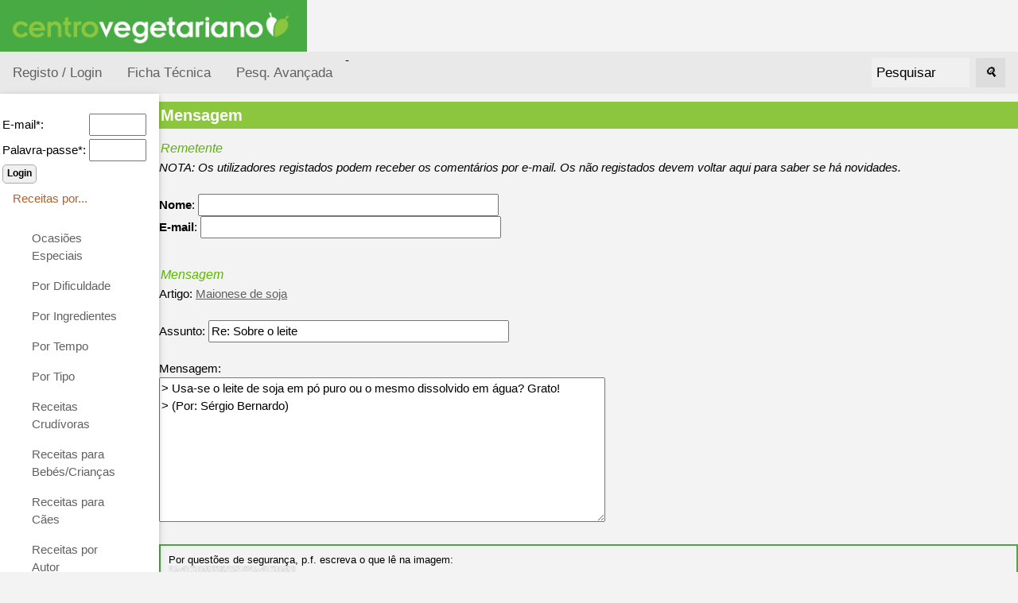

--- FILE ---
content_type: text/html; charset=ISO-8859-1
request_url: https://www.centrovegetariano.org/receitas/index.php?destin=comment&op=post&parent=562
body_size: 7662
content:
<!DOCTYPE html>
<html>
<head>
<title>Receitas Vegetarianas e Veganas</title>
<meta charset="ISO-8859-1">
<meta name="keywords" content="Receitas Vegetarianas, Receitas Veganas, Receitas Crudívoras, Culinária, Gastronomia">
<meta name="description" content="Portal de receitas vegetarianas e veganas, para promoção do vegetarianismo.">

<meta name="viewport" content="width=device-width, initial-scale=1">
<link rel="shortcut icon" href="favicon.ico">
<link rel="stylesheet" href="misc/styles/responsive-2024-05/top-side-nav.css">

<link rel="stylesheet" type="text/css" href="misc/styles/centro-vegetariano.css">
</head>
<body>
<a href="./index.php?" title="Receitas Vegetarianas e Veganas"><img alt="Receitas Vegetarianas e Veganas" height="65" src="./images/site/logo-centro-vegetariano.gif" /></a><div class="topnav"><a  title="Registar na página" href="./index.php?destin=user" >Registo / Login</a>
- <a href="../index.php?page_id=5" title="Colaboradores desta página.">Ficha Técnica</a>  <a href="./index.php?destin=search&amp;op=advanced" title="Pesq. Avançada">Pesq. Avançada</a>
<div class="search-container"><form action="index.php" method="post">
<input type="hidden" name="destin" value="search" />
      &nbsp;&nbsp;<input class="inputbox" name="search" size="10" value="Pesquisar" onblur="if(this.value=='') this.value='Pesquisar';" onfocus="if(this.value=='Pesquisar') this.value='';" type="text" />&nbsp;&nbsp;
      <button type="submit"><i>&#128269;</i></button>
            </form>

  </div>
</div>
      
  <div class="w3-sidebar w3-bar-block w3-collapse w3-card w3-animate-left" style="width:200px;" id="mySidebar">
  <button class="w3-bar-item w3-button w3-large w3-hide-large" onclick="w3_close()">Close &times;</button>
<form action="index.php" method="post">
<input type="hidden" name="destin" value="user"/>
<input type="hidden" name="op" value="login"/>
<br /><table style="border:none;"><tbody><tr><td>E-mail*: </td><td><input type="text" name="login" size="6" value=""/></td></tr><tr><td>Palavra-passe*: </td><td><input type="password" name="pass" size="6" value=""/></td></tr></tbody></table><input type="submit" name="send" class="button" value="Login"/></form><a href="" class="w3-bar-item w3-button" id="myBtn">
      Receitas por... </a>
    <div class="w3-bar-block w3-padding-large w3-medium"><a href="./Cat-109-Ocasi-es-Especiais.html" class="w3-bar-item w3-button">Ocasiões Especiais</a><a href="./Cat-73-Por-Dificuldade.html" class="w3-bar-item w3-button">Por Dificuldade</a><a href="./Cat-11-Por-Ingredientes.html" class="w3-bar-item w3-button">Por Ingredientes</a><a href="./Cat-14-Por-Tempo.html" class="w3-bar-item w3-button">Por Tempo</a><a href="./Cat-12-Por-Tipo.html" class="w3-bar-item w3-button">Por Tipo</a><a href="./Cat-134-Receitas-Crud-voras.html" class="w3-bar-item w3-button">Receitas Crudívoras</a><a href="./Cat-166-Receitas-para-Beb-s-Crian-as.html" class="w3-bar-item w3-button">Receitas para Bebés/Crianças</a><a href="./Cat-140-Receitas-para-C-es.html" class="w3-bar-item w3-button">Receitas para Cães</a><a href="./Cat-100-Receitas-por-Autor.html" class="w3-bar-item w3-button">Receitas por Autor</a><a href="./Cat-145-Receitas-Regionais.html" class="w3-bar-item w3-button">Receitas Regionais</a><ul>
</ul></div><a class="w3-bar-item w3-button" href="" >
      Páginas
    </a>
    <div id="block1" class="w3-bar-block w3-padding-large w3-medium"><ul>
<li><a title="Artigos e recursos sobre Vegetarianismo, Ambiente e Direitos dos Animais" href="../">Vegetarianismo</a></li>
<li>Receitas</li>
<li> <a title="An&uacute;ncios dos Visitantes" href="../classificados"> An&uacute;ncios</a></li>
<li> <a title="Loja vegetariana" href="../loja"> Loja Vegetariana</a></li>
<li><a title="F&oacute;rum de vegetarianismo" href="../forum">F&oacute;rum</a></li>
<li><a title="Academia" href="../academia">Academia</a></li>
<li><a title="Imagens e postais Vegetarianos" href="/galeria">Galeria</a></li>
<li><a title="Literatura, curiosidades, pensamentos, poemas, etc." href="../literatura">Literatura</a></li>
</ul></div><a class="w3-bar-item w3-button" href="" >
      Úteis
    </a>
    <div id="block8" class="w3-bar-block w3-padding-large w3-medium"><ul>
<li><a title="Registar para receber boletim gr&aacute;tis" href="../index.php?destin=user">Novidades por e-mail</a></li>
<li><a title="Perguntas Frequentes" href="Page-1-Perguntas%2BFrequentes.html">Perguntas Frequentes</a></li>
<li><a title="Ver todas as receitas desta p&aacute;gina" href="./index.php?destin=article&amp;op=show_all">Todas as receitas</a></li>
</ul></div><a class="w3-bar-item w3-button" href="" >
      Destaque
    </a>
    <div id="block3" class="w3-bar-block w3-padding-large w3-medium"><p style="text-align: center;"><a title="Centro Vegetariano no Twitter" href="http://twitter.com/centroveg" target="_blank"><img title="CV no Twitter" src="../images/logo-twitter.png" alt="logo Twitter" width="109" height="25" /></a></p>
<p style="text-align: center;"><a href="http://www.facebook.com/CentroVegetariano"><img title="Centro Vegetariano no Facebook" src="../images/facebook.gif" alt="logo Facebook" width="144" height="44" /></a></p>
<ul>
<li>Sugest&atilde;o: <a title="Calcular o valor nutritivo de v&aacute;rios alimentos" href="../Nutrientes.html">Calcule o valor nutritivo de cada receita</a></li>
<li>Sugest&atilde;o: <a title="Ver pesquisa avan&ccedil;ada" href="index.php?destin=search&amp;op=advanced">Use a pesquisa avan&ccedil;ada</a></li>
<li><a title="Produtos na Loja Vegetariana" href="../loja/Cat-16-Eletrodomesticos-equipamentos-de-cozinha.html">Para a Cozinha</a></li>
<li><a title="Produtos na Loja Vegetariana" href="../loja/Cat-4-Livros.html">Livros de Receitas</a></li>
</ul></div>
</div>

<div class="w3-main" style="margin-left:200px">
<div class="w3-teal"><!-- hide menu -->
  <button class="w3-button w3-teal w3-xlarge w3-hide-large" onclick="w3_open()">&#9776;</button>
</div>

<div class="w3-container">
</div>
   
<h1>Mensagem</h1><form action="" method="post"> <input type="hidden" name="destin" value="comment"><input type="hidden" name="parent" value="562"><h4>Remetente</h4><i>NOTA: Os utilizadores registados podem receber os comentários por e-mail. Os não registados devem voltar aqui para saber se há novidades.</i><br /><br /><b>Nome</b>: <input type="text" name="sender_name" size="40" value=""/><br /><b>E-mail</b>: <input type="text" name="sender_email" size="40" value=""/><br /><br /><h4>Mensagem</h4><input type="hidden" name="op" value="save"><input type="hidden" name="article" value="138">Artigo: <a href="Article-138-Maionese-de-soja.html">Maionese de soja</a><br /><br />Assunto: <input type="text" name="subject" size="40" value="Re: Sobre o leite"/><br /><br />Mensagem:<br /><textarea name="body" rows="8" cols="60">> Usa-se o leite de soja em pó puro ou o mesmo dissolvido em água? Grato!
> (Por: Sérgio Bernardo)
</textarea><br /><br /><div class="box">Por questões de segurança, p.f. escreva o que lê na imagem:<br /><img src="./lib/phpcaptcha/simple-captcha/simple-php-captcha.php/?_CAPTCHA&amp;t=0.45568100+1769101608" alt=""><br /><input type="text" name="code" /></div><input type="submit" name="send" class="button" value="Enviar"/></form>
</div>
<div class="footer-menu">
 <a href="./index.php?destin=submit" title="Ver contactos do Centro Vegetariano">Contacto</a>
<br />
Ao serviço do Vegetarianismo desde 2001
<br />
<a href="http://www.centrovegetariano.org/Page-6-Direitos+de+Autor.html" title="Condições de uso">Copyleft</a>   

</div>




<script>
function w3_open() {
  document.getElementById("mySidebar").style.display = "block";
}

function w3_close() {
  document.getElementById("mySidebar").style.display = "none";
}
</script>



</body>
</html>




